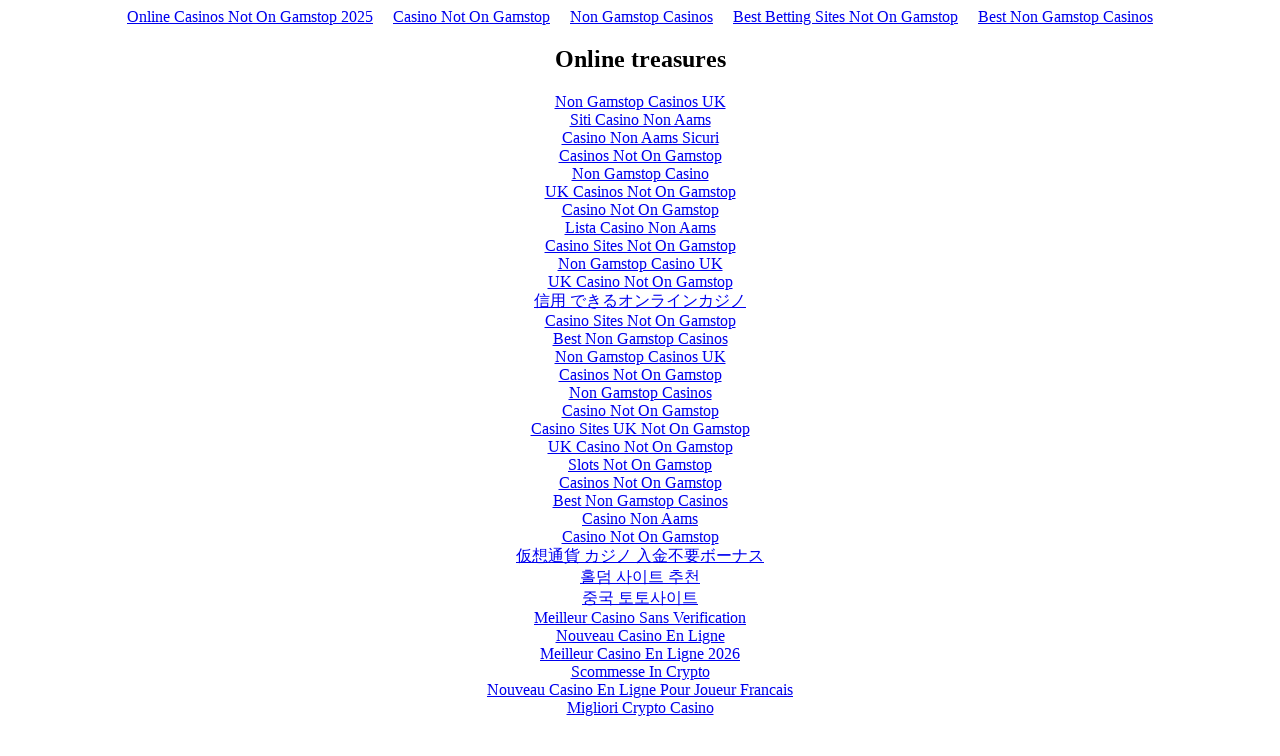

--- FILE ---
content_type: text/html; charset=UTF-8
request_url: https://www.deathtothebcs.com/static/cash-advance_slt_21_slr_1_lpt_0_t/
body_size: 2573
content:
<!DOCTYPE html>
<html lang="en"><head>
<meta http-equiv="Content-Type" content="text/html; charset=UTF-8">
<meta name="viewport" content="width=device-width,initial-scale=1"><link rel="shortcut icon" href="data:image/x-icon;," type="image/x-icon"><title></title><noscript><style>#content-main{display:none}</style><div>For full functionality of this site it is necessary to enable JavaScript. Here are the <a target="_blank" href="https://www.enable-javascript.com/">instructions how to enable JavaScript in your web browser</a>.</div></noscript><script type="application/javascript">window.LANDER_SYSTEM="PW"</script><script async src="//static.getclicky.com/101340651.js"></script></head><body><div style="text-align: center;"><a href="https://www.skinsupport.org.uk/" style="padding: 5px 10px;">Online Casinos Not On Gamstop 2025</a><a href="https://www.bapca.org.uk/" style="padding: 5px 10px;">Casino Not On Gamstop</a><a href="https://nva.org.uk/" style="padding: 5px 10px;">Non Gamstop Casinos</a><a href="https://www.potato.org.uk/" style="padding: 5px 10px;">Best Betting Sites Not On Gamstop</a><a href="https://www.worcesterlive.co.uk/" style="padding: 5px 10px;">Best Non Gamstop Casinos</a></div><div id="contentMain"></div><div style="text-align:center"><h2>Online treasures</h2><ul style="list-style:none;padding-left:0"><li><a href="https://thetetley.org/">Non Gamstop Casinos UK</a></li><li><a href="https://www.coppamondogelateria.it/">Siti Casino Non Aams</a></li><li><a href="https://www.lacrimediborghetti.com/">Casino Non Aams Sicuri</a></li><li><a href="https://www.clintoncards.co.uk/">Casinos Not On Gamstop</a></li><li><a href="https://www.ukbimalliance.org/">Non Gamstop Casino</a></li><li><a href="https://tescobagsofhelp.org.uk/">UK Casinos Not On Gamstop</a></li><li><a href="https://www.face-online.org.uk/">Casino Not On Gamstop</a></li><li><a href="https://www.lamoleancona.it/">Lista Casino Non Aams</a></li><li><a href="https://pride-events.co.uk/">Casino Sites Not On Gamstop</a></li><li><a href="https://gdalabel.org.uk/">Non Gamstop Casino UK</a></li><li><a href="https://www.marblearchcavesgeopark.com/">UK Casino Not On Gamstop</a></li><li><a href="https://link-a.net/">信用 できるオンラインカジノ</a></li><li><a href="https://openidentityexchange.org/">Casino Sites Not On Gamstop</a></li><li><a href="https://uk-sobs.org.uk/">Best Non Gamstop Casinos</a></li><li><a href="https://www.smallcharityweek.com/">Non Gamstop Casinos UK</a></li><li><a href="https://gamstopgambling.com/">Casinos Not On Gamstop</a></li><li><a href="https://www.fictionuncovered.co.uk/">Non Gamstop Casinos</a></li><li><a href="https://www.toop.eu/">Casino Not On Gamstop</a></li><li><a href="https://www.sandpiperinn.co.uk/casinos-not-on-gamstop/">Casino Sites UK Not On Gamstop</a></li><li><a href="https://www.contextis.co.uk/">UK Casino Not On Gamstop</a></li><li><a href="https://www.ecoandbeyond.co/casinos-not-on-gamstop/">Slots Not On Gamstop</a></li><li><a href="https://www.citygateway.org.uk/">Casinos Not On Gamstop</a></li><li><a href="https://www.ineosbritannia.com/">Best Non Gamstop Casinos</a></li><li><a href="https://informazione.it/">Casino Non Aams</a></li><li><a href="https://uklinux.net/">Casino Not On Gamstop</a></li><li><a href="https://www.kayabukinosato.com/">仮想通貨 カジノ 入金不要ボーナス</a></li><li><a href="https://dh2014.org/">홀덤 사이트 추천</a></li><li><a href="https://www.nortelnetworks.com/">중국 토토사이트</a></li><li><a href="https://periance-conseil.fr/">Meilleur Casino Sans Verification</a></li><li><a href="https://www.editions-spartacus.fr/">Nouveau Casino En Ligne</a></li><li><a href="https://eutmmali.eu/">Meilleur Casino En Ligne 2026</a></li><li><a href="https://www.lasapienzatojericho.it/">Scommesse In Crypto</a></li><li><a href="https://www.vegan-france.fr/">Nouveau Casino En Ligne Pour Joueur Francais</a></li><li><a href="https://welcomingeurope.it/">Migliori Crypto Casino</a></li><li><a href="https://housseniawriting.com/">Casinos En Ligne Fiable</a></li><li><a href="https://www.gruppoperonirace.it/">Siti Casino Online</a></li><li><a href="https://aquas-project.eu/">Nuovi Siti Scommesse 2026</a></li></ul></div><script>!function(e){function r(r){for(var n,a,i=r[0],l=r[1],p=r[2],c=0,s=[];c<i.length;c++)a=i[c],Object.prototype.hasOwnProperty.call(o,a)&&o[a]&&s.push(o[a][0]),o[a]=0;for(n in l)Object.prototype.hasOwnProperty.call(l,n)&&(e[n]=l[n]);for(f&&f(r);s.length;)s.shift()();return u.push.apply(u,p||[]),t()}function t(){for(var e,r=0;r<u.length;r++){for(var t=u[r],n=!0,i=1;i<t.length;i++){var l=t[i];0!==o[l]&&(n=!1)}n&&(u.splice(r--,1),e=a(a.s=t[0]))}return e}var n={},o={1:0},u=[];function a(r){if(n[r])return n[r].exports;var t=n[r]={i:r,l:!1,exports:{}};return e[r].call(t.exports,t,t.exports,a),t.l=!0,t.exports}a.m=e,a.c=n,a.d=function(e,r,t){a.o(e,r)||Object.defineProperty(e,r,{enumerable:!0,get:t})},a.r=function(e){"undefined"!=typeof Symbol&&Symbol.toStringTag&&Object.defineProperty(e,Symbol.toStringTag,{value:"Module"}),Object.defineProperty(e,"__esModule",{value:!0})},a.t=function(e,r){if(1&r&&(e=a(e)),8&r)return e;if(4&r&&"object"==typeof e&&e&&e.__esModule)return e;var t=Object.create(null);if(a.r(t),Object.defineProperty(t,"default",{enumerable:!0,value:e}),2&r&&"string"!=typeof e)for(var n in e)a.d(t,n,function(r){return e[r]}.bind(null,n));return t},a.n=function(e){var r=e&&e.__esModule?function(){return e.default}:function(){return e};return a.d(r,"a",r),r},a.o=function(e,r){return Object.prototype.hasOwnProperty.call(e,r)},a.p="https://img1.wsimg.com/parking-lander/";var i=this["webpackJsonpparking-lander"]=this["webpackJsonpparking-lander"]||[],l=i.push.bind(i);i.push=r,i=i.slice();for(var p=0;p<i.length;p++)r(i[p]);var f=l;t()}([])</script><script src="../../parking-lander/static/js/2.2851f9fa.chunk.js"></script><script src="../../parking-lander/static/js/main.274a70bc.chunk.js"></script><script defer src="https://static.cloudflareinsights.com/beacon.min.js/vcd15cbe7772f49c399c6a5babf22c1241717689176015" integrity="sha512-ZpsOmlRQV6y907TI0dKBHq9Md29nnaEIPlkf84rnaERnq6zvWvPUqr2ft8M1aS28oN72PdrCzSjY4U6VaAw1EQ==" data-cf-beacon='{"version":"2024.11.0","token":"7f4942b928874815b1bbac506edce208","r":1,"server_timing":{"name":{"cfCacheStatus":true,"cfEdge":true,"cfExtPri":true,"cfL4":true,"cfOrigin":true,"cfSpeedBrain":true},"location_startswith":null}}' crossorigin="anonymous"></script>
</body></html>
